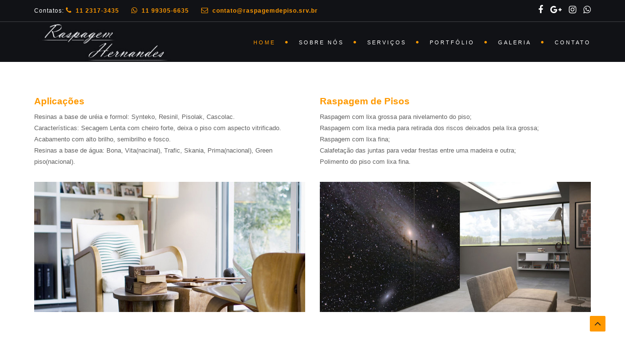

--- FILE ---
content_type: text/html; charset=UTF-8
request_url: https://raspagemdepiso.srv.br/
body_size: 12622
content:
<!DOCTYPE html>
<!--[if IE 7]><html class="ie ie7" lang="pt-BR">
<![endif]-->
<!--[if IE 8]><html class="ie ie8 no-js lt-ie9" lang="pt-BR">
<![endif]-->
<!--[if !(IE 7) | !(IE 8) ]><!--><html lang="pt-BR">
<!--<![endif]--><head><script data-no-optimize="1">var litespeed_docref=sessionStorage.getItem("litespeed_docref");litespeed_docref&&(Object.defineProperty(document,"referrer",{get:function(){return litespeed_docref}}),sessionStorage.removeItem("litespeed_docref"));</script> <meta charset="UTF-8"><meta name="viewport" content="width=device-width, initial-scale=1, maximum-scale=1"><link rel="profile" href="http://gmpg.org/xfn/11"><link rel="pingback" href="https://raspagemdepiso.srv.br/xmlrpc.php"><link rel="icon" href="https://raspagemdepiso.srv.br/wp-content/uploads/2017/05/favicon.png" type="image/x-icon"><title>Raspagem Hernandes &#8211; Empresa fundada em 1980, especializada na conservação e manutenção de pisos em madeira com alta qualidade e responsabilidade</title><meta name='robots' content='max-image-preview:large' /><link rel='dns-prefetch' href='//maps.googleapis.com' /><link rel='dns-prefetch' href='//fonts.googleapis.com' /><link rel="alternate" type="application/rss+xml" title="Feed para Raspagem Hernandes &raquo;" href="https://raspagemdepiso.srv.br/feed/" /><link rel="alternate" type="application/rss+xml" title="Feed de comentários para Raspagem Hernandes &raquo;" href="https://raspagemdepiso.srv.br/comments/feed/" /><link rel="alternate" type="application/rss+xml" title="Feed de comentários para Raspagem Hernandes &raquo; Home" href="https://raspagemdepiso.srv.br/home/feed/" /><link data-optimized="2" rel="stylesheet" href="https://raspagemdepiso.srv.br/wp-content/litespeed/css/01bc934011ea113dee09ba2848a1d70d.css?ver=f3676" /> <script type="litespeed/javascript" data-src="https://raspagemdepiso.srv.br/wp-includes/js/jquery/jquery.min.js" id="jquery-core-js"></script> <script type="litespeed/javascript" data-src="https://maps.googleapis.com/maps/api/js?key=AIzaSyDZJDaC3vVJjxIi2QHgdctp3Acq8UR2Fgk&amp;ver=6.8.3" id="archi-maps-js-js"></script> <script></script><link rel="https://api.w.org/" href="https://raspagemdepiso.srv.br/wp-json/" /><link rel="alternate" title="JSON" type="application/json" href="https://raspagemdepiso.srv.br/wp-json/wp/v2/pages/141" /><link rel="EditURI" type="application/rsd+xml" title="RSD" href="https://raspagemdepiso.srv.br/xmlrpc.php?rsd" /><meta name="generator" content="WordPress 6.8.3" /><link rel="canonical" href="https://raspagemdepiso.srv.br/" /><link rel='shortlink' href='https://raspagemdepiso.srv.br/' /><link rel="alternate" title="oEmbed (JSON)" type="application/json+oembed" href="https://raspagemdepiso.srv.br/wp-json/oembed/1.0/embed?url=https%3A%2F%2Fraspagemdepiso.srv.br%2F" /><link rel="alternate" title="oEmbed (XML)" type="text/xml+oembed" href="https://raspagemdepiso.srv.br/wp-json/oembed/1.0/embed?url=https%3A%2F%2Fraspagemdepiso.srv.br%2F&#038;format=xml" /><meta name="generator" content="Redux 4.5.8" /><style type="text/css">/* Subheader Colors */
		#subheader{
			background-image:url(https://raspagemdepiso.srv.br/wp-content/uploads/2017/05/back.jpg); 			background-color:#222222;
		}
		#subheader h1, #subheader .crumb {
			color: #FFFFFF;
		}	

		
			

		#mainmenu li a:after, #mainmenu li a.mPS2id-highlight, .mainmenu li a.mPS2id-highlight, .de-navbar-left header .mainmenu > li > a:hover,
		header.smaller #mainmenu li a.mPS2id-highlight {
			color: #FF9900;
		}
		nav ul#mainmenu > li.current-menu-ancestor > a, .mainmenu li.current-menu-item > a, nav ul.mainmenu > li.current-menu-ancestor > a, 
		#mainmenu > li > a:hover, #mainmenu > li.current-menu-item > a, header.smaller #mainmenu > li > a:hover, header.smaller #mainmenu > li.current-menu-item > a {
			color: #FF9900;opacity:1;
		}
		#mainmenu li.current-menu-ancestor li.current-menu-ancestor > a, #mainmenu li li.active > a,
		header.smaller #mainmenu li li a:hover, #mainmenu li li a:hover {
			background-color:#FF9900;color:#111;
		}

		/*Topbar Border Bottom Color */
		header .info {
			border-bottom-color: rgba(255,255,255,0.2);
			color: #FFFFFF;
		}
		header .info ul.social-list li i {
			color: #FFFFFF;
		}

		/* Content Colors */	
		.bg-color, .de_light .bg-fixed.bg-color,
		section.call-to-action,
		header.header-mobile #mainmenu li li.active a,
		.blog-list .date,
		.blog-read .date,
		.slider-info .text1,
		.btn-primary,
		.bg-id-color,
		.pagination .current,
		.pagination .current,
		.pagination .current:hover,
		.pagination .current:hover,
		.pagination .current:focus,
		.pagination .current span:focus,
		.dropcap,
		.fullwidthbanner-container a.btn,
		.feature-box-big-icon i,
		#testimonial-full,
		.icon-deco i,
		.blog-list .date-box .day,
		.bloglist .date-box .day,
		.feature-box-small-icon .border,
		.small-border, .team-box .small-border,	
		.date-post,
		.team-list .small-border,
		.de-team-list .small-border,
		.btn-line:hover,a.btn-line:hover,
		.btn-line.hover,a.btn-line.hover,
		.owl-arrow span,
		.de-progress .progress-bar,
		#btn-close-x:hover,
		.box-fx .info,	
		.de_testi blockquote:before,
		.menu-sidebar-menu-container ul li.current_page_item a,
		.widget_nav_menu ul#services-list li:hover,
		.btn-more,
		.widget .small-border,
		.product img:hover,
		#btn-search,
		.form-submit #submit,
		#wp-calendar tbody td#today,
		.de_tab.tab_steps .de_nav li span,
		#services-list li a:hover,
		.de_light #services-list li.active,
		#services-list li.active, .button.btn.btn-line:hover,.woocommerce #respond input#submit, .woocommerce a.button, 
		.woocommerce button.button, .woocommerce input.button, .woocommerce .widget_price_filter .ui-slider .ui-slider-range,
		.woocommerce .widget_price_filter .ui-slider .ui-slider-handle, .woocommerce .widget_price_filter .ui-slider .ui-slider-handle,
		.woocommerce-cart .wc-proceed-to-checkout a.checkout-button, .woocommerce #respond input#submit.alt, .woocommerce a.button.alt, 
		.woocommerce button.button.alt, .woocommerce input.button.alt, .added_to_cart:hover, #back-to-top, .header-light #menu-btn:hover,
		.owl-theme .owl-controls .owl-buttons div, .mb_YTVTime, .socials-sharing a.socials-item:hover, a.btn-custom,
		header.side-header .social-icons-2 ul li a:hover, .pricing-dark.pricing-box .price-row,
		.mainmenu li li a:hover, #services-list li.current-menu-item a {
			background-color:#FF9900;
		}
		.woocommerce-cart .wc-proceed-to-checkout a.checkout-button:hover, .woocommerce #respond input#submit.alt:hover, 
		.woocommerce a.button.alt:hover, .woocommerce button.button.alt:hover, .woocommerce input.button.alt:hover {
			background-color: #DAD8DA;
			color: #5D6F93;
		}
		.post-image .owl-theme .owl-controls .owl-page.active span, .pricing-dark.pricing-box .price-row, 
		.de_light .pricing-dark.pricing-box .price-row {
		   background-color:#FF9900 !important;
		}

					#filters a:hover, .filters a:hover{background-color:#111111;}
					
		#filters li.showchild > a, #filters a.selected, #filters a.selected:hover,
		.filters a.selected, .filters a.selected:hover {
			background-color:#FAB207;
			color: #111111;
		}		

		.feature-box i,
		.slider_text h1, .id-color,
		.pricing-box li h1,
		.title span, i.large:hover,
		.feature-box-small-icon-2 i, address div i,
		.pricing-dark .pricing-box li.price-row, .price,
		.dark .feature-box-small-icon i,
		a.btn-slider:after,
		.feature-box-small-icon i, a.btn-line:after,
		.team-list .social a,
		.de_contact_info i, .de_count,
		.dark .btn-line:hover:after, .dark a.btn-line:hover:after, .dark a.btn-line.hover:after,
		a.btn-text:after,
		.separator span  i,
		address div strong,
		address span strong,
		.de_testi_by, .pf_text,
		.dark .btn-line:after, .dark  a.btn-line:after, .crumb a,
		.post-info a, .comments_number, .date .c_reply a,
		.search-form:before, h3 b, .woocommerce .star-rating span,
		.woocommerce .star-rating:before, .woocommerce div.product p.price, .woocommerce div.product span.price,
		.woocommerce div.product .woocommerce-tabs ul.tabs li.active a, .de_light.woocommerce p.stars a,
		.de_light.woocommerce p.stars a, .pricing-box h1, .de_light .pricing-box h1, h1.title strong, header .info ul.social-list li a:hover i,
		header .info ul.info-list li span, header .info ul.info-list li strong, header .info ul.info-list li i, .added_to_cart:after,
		.portfolio-icon:hover, .portfolio-icon a:hover i, .de-navbar-left #subheader .crumb a, .mb_YTVPBar, .post-controls a:hover strong, 
		.folio-style2 .folio-info h3 a:hover, .text-slider .text-item b, .style-3 b, .share-holder .social-links.rounded-share-icons a:hover i,
		.woocommerce span.onsale, .woocommerce-info .showcoupon, .pf_title .project-name
		{
			color:#FF9900;
		}

		.pricing-dark.pricing-box h1, .de_light .pricing-dark.pricing-box h1 {color: #fff;}

		.feature-box i,
		.pagination .current,
		.pagination .current,
		.pagination .current:hover,
		.pagination .current:hover,
		.pagination .current:focus,
		.pagination .current:focus
		.feature-box-big-icon i:after,
		.social-icons i,
		.btn-line:hover,a.btn-line:hover,
		.btn-line.hover,a.btn-line:hover,
		.product img:hover,
		.wpcf7 input[type=text]:focus,.wpcf7 input[type=email]:focus,.wpcf7 input[type=tel]:focus,.wpcf7 textarea:focus, #search:focus,
		.de_light .wpcf7  input[type=text]:focus,.de_light .wpcf7  input[type=tel]:focus,.de_light .wpcf7 textarea:focus,
		.de_light .wpcf7 #search:focus, .comment-form input[type='text']:focus,.comment-form input[type='email']:focus,.comment-form textarea:focus, 
		.socials-sharing a.socials-item:hover, .woocommerce span.onsale
		{
			border-color:#FF9900;
			outline: 0px;
		}

		.comment-form textarea:focus{
			border:1px solid #FF9900!important;
		}

		.box-fx .inner,
		.dark .box-fx .inner,
		.post-image,
		.arrow-up
		{
			border-bottom-color:#FF9900;
		}

		.arrow-down{
			border-top-color:#FF9900;
		}

		.callbacks_nav {
			background-color:#FF9900;
		}

		.de_tab .de_nav li span {
			border-top: 3px solid #FF9900;
		}

		.feature-box-big-icon i:after {
			border-color: #FF9900 transparent; /*same colour as the lower of the bubble's gradient*/
		}

		.de_review li.active img{
			border:solid 4px #FF9900;
		}
		.post-text blockquote {
		    border-left: 5px solid #FF9900;
		}

		/**** Custom CSS Footer ****/
		footer {
		    background: #111216;
		    color: #CCCCCC;
		}
		.subfooter {
		    background: #000000;
		    color: #CCCCCC;
		}
		footer .widget_recent_entries li, footer .widget_archive li,
		footer .widget_categories li, footer .widget_nav_menu li, 
		footer .widget_pages li, footer .widget_meta li, address span {
		    border-bottom-color: #222222;    
		}

		
		@media only screen and (max-width: 992px) {
			/* Styling Mobile Side Navigation */
		    body.de-navbar-left .side-header, body.de-navbar-left  header.side-header .mainmenu{ 
		    			    }
		    body.de-navbar-left  header.side-header .mainmenu a{
		    			    }
		    body.de-navbar-left  header.side-header .mainmenu > li {
		    			    }
		    .mainmenu li ul{
		    			    }
		    .mainmenu li ul li a{
		    							    }
		    #menu-btn:hover{
		    	background: #FF9900;
		    }

		    /* Styling Mobile Header */
		    header.header-bg, header, header.transparent {
		    			    }
		    header #mainmenu li ul li:first-child, header #mainmenu li ul ul{
		    			    }
		    #mainmenu li, header #mainmenu li ul ul li:last-child{
		    			    }
		    #mainmenu li ul li a{
		    							    }
		    #mainmenu li a, #mainmenu li li a{
		    			    }
		    		    		}
    	header .info ul.social-list li i,
.social-icons ul li a{ font-size: 18px;}
.portfolio-template-default #subheader h1 {font-size: 18px;}
.portfolio-template-default h4 a{color:#fab207;}

.portfolio-template-default .wpb_single_image img{
    -webkit-box-shadow: 5px 5px 5px 0px rgba(0,0,0,0.7); 
    -moz-box-shadow: 5px 5px 5px 0px rgba(0,0,0,0.7);
    box-shadow: 5px 5px 5px 0px rgba(0,0,0,0.7);}

.portfolio-template-default div.pp_pic_holder{    z-index: 999999;}
    
.portfolio-template-default .vc_gitem-zone-a{filter: grayscale(50%);}    
.portfolio-template-default .vc_gitem-zone-a:hover{filter: grayscale(0%);} 

.portfolio-template-default .wpb_single_image img{filter: grayscale(50%);}
.portfolio-template-default .wpb_single_image img:hover{filter: grayscale(0%);}

.page-id-1419 .folio-style2 .folio-image img{filter: grayscale(50%);}   
.page-id-1419 .folio-style2 .folio-image img:hover{filter: grayscale(0%);}

.folio-style2 .folio-info {text-align: center;}
/*.page-id-1419 .folio-style2 .folio-info p{display:none;}*/


.page-id-1419 .folio-style2 .folio-image img{
    -webkit-box-shadow: 5px 5px 5px 0px rgba(0,0,0,0.7); 
    -moz-box-shadow: 5px 5px 5px 0px rgba(0,0,0,0.7);
    box-shadow: 5px 5px 5px 0px rgba(0,0,0,0.7);}

.tit-portfolio h4{line-height: 40px; font-size: 34px;}
.tit-portfolio-item h4 {line-height: 40px; font-size: 30px;}
/*#portfolio-controls { display: none;}*/</style><meta name="generator" content="Powered by WPBakery Page Builder - drag and drop page builder for WordPress."/><meta name="generator" content="Powered by Slider Revolution 5.4.3 - responsive, Mobile-Friendly Slider Plugin for WordPress with comfortable drag and drop interface." /><noscript><style>.wpb_animate_when_almost_visible { opacity: 1; }</style></noscript> <script type="litespeed/javascript" data-src="https://www.googletagmanager.com/gtag/js?id=AW-784985639"></script> <script type="litespeed/javascript">window.dataLayer=window.dataLayer||[];function gtag(){dataLayer.push(arguments)}
gtag('js',new Date());gtag('config','AW-784985639')</script> <script type="litespeed/javascript">document.addEventListener("DOMContentLiteSpeedLoaded",function(){console.log("DOM is ready for action");document.querySelector("#eapps-whatsapp-chat-1 > div > div.jsx-2331375153.eawc-chat-window-window.eawc-chat-window-show.eawc-chat-window-buttonTypeBubble > a")?.addEventListener("click",function(){console.log("WhatsApp button has been clicked.")
gtag('event','conversion',{'send_to':'AW-784985639/1p_2CNvS_90CEKfcp_YC'})})})</script> <script type="litespeed/javascript">document.addEventListener("DOMContentLiteSpeedLoaded",function(){console.log("DOM is ready for action");document.querySelector("form[class*='wpcf7-form']").addEventListener("submit",function(){console.log("Form has been submitted.")
gtag('event','conversion',{'send_to':'AW-784985639/ve3yCMy21t0CEKfcp_YC'})})})</script> </head><body class="home wp-singular page-template page-template-page-templates page-template-template-canvas page-template-page-templatestemplate-canvas-php page page-id-141 wp-theme-RaspagemHernandes de_light has-topbar archi-theme-ver-3.4.1 wordpress-version-6.8.3 wpb-js-composer js-comp-ver-8.6.1 vc_responsive" ><div id="wrapper"><header class="de_header_2 "><div class="info"><div class="container"><div class="row"><div class="col-md-9"><ul class="info-list"><li style="list-style-type: none;">Contatos:
<i class="fa fa-phone"></i><strong>11 2317-3435</strong></li><li style="list-style-type: none;"> <i class="fa fa-whatsapp"></i><a target="_blank" href="https://web.whatsapp.com/send?phone=5511993056635"><strong>11 99305-6635</strong></a></li><li style="list-style-type: none;"><i class="fa fa-envelope-o"></i><strong>contato@raspagemdepiso.srv.br</strong></li></ul></div><div class="col-md-3"><ul class="social-list"><li><a target="_blank" href="https://www.facebook.com/people/Raspagem-Hernandes/100063750022690/"><i class="fa fa-facebook"></i></a></li><li><a target="_blank" href="https://g.co/kgs/J7VXJ49"><i class="fa fa-google-plus"></i></a></li><li><a target="_blank" href="https://www.instagram.com/raspagem_hernandes/"><i class="fa fa-instagram"></i></a></li><li><a target="_blank" href="https://web.whatsapp.com/send?phone=5511993056635"><i class="fa fa-whatsapp"></i></a></li></ul></div></div></div></div><div class="container"><div class="row"><div class="col-md-12"><div id="logo">
<a href="https://raspagemdepiso.srv.br/">
<img data-lazyloaded="1" src="[data-uri]" width="291" height="85" class="logo-static" data-src="https://raspagemdepiso.srv.br/wp-content/uploads/2017/05/logo3.jpg" alt="Raspagem Hernandes">
<img data-lazyloaded="1" src="[data-uri]" width="291" height="85" class="logo-scroll" data-src="https://raspagemdepiso.srv.br/wp-content/uploads/2017/05/logo3.jpg" alt="Raspagem Hernandes">
</a></div>
<span id="menu-btn"></span><nav><ul id="mainmenu" ><li id="menu-item-1288" class="menu-item menu-item-type-post_type menu-item-object-page menu-item-home current-menu-item page_item page-item-141 current_page_item menu-item-1288 active"><a  title="Home" href="https://raspagemdepiso.srv.br/">Home</a></li><li id="menu-item-1289" class="menu-item menu-item-type-post_type menu-item-object-page menu-item-1289"><a  title="Sobre Nós" href="https://raspagemdepiso.srv.br/sobre-nos/">Sobre Nós</a></li><li id="menu-item-1370" class="menu-item menu-item-type-post_type menu-item-object-page menu-item-1370"><a  title="Serviços" href="https://raspagemdepiso.srv.br/servicos/">Serviços</a></li><li id="menu-item-1459" class="menu-item menu-item-type-post_type menu-item-object-page menu-item-1459"><a  title="Portfólio" href="https://raspagemdepiso.srv.br/portfolio-raspagem-hernandes/">Portfólio</a></li><li id="menu-item-1292" class="menu-item menu-item-type-post_type menu-item-object-page menu-item-1292"><a  title="Galeria" href="https://raspagemdepiso.srv.br/projetos/">Galeria</a></li><li id="menu-item-1290" class="menu-item menu-item-type-post_type menu-item-object-page menu-item-1290"><a  title="Contato" href="https://raspagemdepiso.srv.br/contato/">Contato</a></li></ul></nav></div></div></div></header><div class="wpb-content-wrapper"><section class="wpb_row vc_row-fluid no-padding"><div class="row"><div class="wpb_column vc_column_container vc_col-sm-12"><div class="vc_column-inner "><div class="wpb_wrapper "  ><div class="wpb_revslider_element wpb_content_element"><div id="rev_slider_1_1_wrapper" class="rev_slider_wrapper fullwidthbanner-container" data-source="gallery" style="margin:0px auto;background:transparent;padding:0px;margin-top:0px;margin-bottom:0px;"><div id="rev_slider_1_1" class="rev_slider fullwidthabanner" style="display:none;" data-version="5.4.3"><ul><li data-index="rs-1" data-transition="fade" data-slotamount="default" data-hideafterloop="0" data-hideslideonmobile="off"  data-easein="default" data-easeout="default" data-masterspeed="300"  data-rotate="0"  data-saveperformance="off"  data-title="Slide" data-param1="" data-param2="" data-param3="" data-param4="" data-param5="" data-param6="" data-param7="" data-param8="" data-param9="" data-param10="" data-description="">
<img data-lazyloaded="1" src="[data-uri]" fetchpriority="high" decoding="async" data-src="https://raspagemdepiso.srv.br/wp-content/uploads/2017/05/wide1.jpg"  alt="" title="wide1"  width="1400" height="802" data-bgposition="center center" data-bgfit="cover" data-bgrepeat="no-repeat" class="rev-slidebg" data-no-retina></li></ul><div class="tp-bannertimer tp-bottom" style="visibility: hidden !important;"></div></div></div></div></div></div></div></div></section><section class="wpb_row vc_row-fluid vc_custom_1494861297994"><div class="container"><div class="row"><div class="wpb_column vc_column_container vc_col-sm-12"><div class="vc_column-inner "><div class="wpb_wrapper "  ><h1 style="text-align: center;" > Qualidade a mais de 37 anos no mercado. Só na Raspagem Hernandes</h1><div class="separator"><span><i class="fa fa-circle"></i></span></div><div class="spacer-single"></div></div></div></div></div></div></section><section class="wpb_row vc_row-fluid vc_custom_1494861275882"><div class="container"><div class="row"><div class="wpb_column vc_column_container vc_col-sm-6"><div class="vc_column-inner "><div class="wpb_wrapper "  ><h3 style="" > <b>Aplicações</b></h3><div class="wpb_text_column wpb_content_element vc_custom_1494861195524" ><div class="wpb_wrapper"><p>Resinas a base de uréia e formol: Synteko, Resinil, Pisolak, Cascolac.<br />
Características: Secagem Lenta com cheiro forte, deixa o piso com aspecto vitrificado. Acabamento com alto brilho, semibrilho e fosco.<br />
Resinas a base de água: Bona, Vita(nacinal), Trafic, Skania, Prima(nacional), Green piso(nacional).</p></div></div><div  class="wpb_single_image wpb_content_element vc_align_left wpb_content_element"><figure class="wpb_wrapper vc_figure"><div class="vc_single_image-wrapper   vc_box_border_grey"><img data-lazyloaded="1" src="[data-uri]" decoding="async" width="700" height="337" data-src="https://raspagemdepiso.srv.br/wp-content/uploads/2015/07/pic_11.jpg" class="vc_single_image-img attachment-full" alt="" title="pic_1" data-srcset="https://raspagemdepiso.srv.br/wp-content/uploads/2015/07/pic_11.jpg 700w, https://raspagemdepiso.srv.br/wp-content/uploads/2015/07/pic_11-300x144.jpg 300w" data-sizes="(max-width: 700px) 100vw, 700px" /></div></figure></div></div></div></div><div class="wpb_column vc_column_container vc_col-sm-6"><div class="vc_column-inner "><div class="wpb_wrapper "  ><h3 style="" > <b>Raspagem de Pisos</b></h3><div class="wpb_text_column wpb_content_element vc_custom_1494861243674" ><div class="wpb_wrapper"><p>Raspagem com lixa grossa para nivelamento do piso;<br />
Raspagem com lixa media para retirada dos riscos deixados pela lixa grossa;<br />
Raspagem com lixa fina;<br />
Calafetação das juntas para vedar frestas entre uma madeira e outra;<br />
Polimento do piso com lixa fina.</p></div></div><div  class="wpb_single_image wpb_content_element vc_align_left wpb_content_element"><figure class="wpb_wrapper vc_figure"><div class="vc_single_image-wrapper   vc_box_border_grey"><img data-lazyloaded="1" src="[data-uri]" decoding="async" width="700" height="337" data-src="https://raspagemdepiso.srv.br/wp-content/uploads/2015/07/pic_21.jpg" class="vc_single_image-img attachment-full" alt="" title="pic_2" data-srcset="https://raspagemdepiso.srv.br/wp-content/uploads/2015/07/pic_21.jpg 700w, https://raspagemdepiso.srv.br/wp-content/uploads/2015/07/pic_21-300x144.jpg 300w" data-sizes="(max-width: 700px) 100vw, 700px" /></div></figure></div></div></div></div></div></div></section><section class="wpb_row vc_row-fluid vc_custom_1495462066815"><div class="container"><div class="row"><div class="wpb_column vc_column_container vc_col-sm-12"><div class="vc_column-inner "><div class="wpb_wrapper "  ><div class="vc_separator wpb_content_element vc_separator_align_center vc_sep_width_100 vc_sep_border_width_3 vc_sep_pos_align_center vc_sep_color_black wpb_content_element vc_separator-has-text" ><span class="vc_sep_holder vc_sep_holder_l"><span class="vc_sep_line"></span></span><h4></p><h1>GALERIA</h1><p></h4><span class="vc_sep_holder vc_sep_holder_r"><span class="vc_sep_line"></span></span></div><div class="vc_grid-container-wrapper vc_clearfix vc_grid-animation-zoomIn"><div class="vc_grid-container vc_clearfix wpb_content_element vc_masonry_media_grid" data-initial-loading-animation="zoomIn" data-vc-grid-settings="{&quot;page_id&quot;:141,&quot;style&quot;:&quot;all-masonry&quot;,&quot;action&quot;:&quot;vc_get_vc_grid_data&quot;,&quot;shortcode_id&quot;:&quot;1586344070006-9e542246-4eaf-10&quot;,&quot;tag&quot;:&quot;vc_masonry_media_grid&quot;}" data-vc-request="https://raspagemdepiso.srv.br/wp-admin/admin-ajax.php" data-vc-post-id="141" data-vc-public-nonce="f031c241b2"></div></div></div></div></div></div></div></section></div><footer  ><div class="container"><div class="row"><div class="col-md-4 col-sm-4"><div id="text-2" class="widget widget_text"><div class="textwidget"><img data-lazyloaded="1" src="[data-uri]" width="291" height="85" data-src="https://raspagemdepiso.srv.br/wp-content/uploads/2017/05/logo3.jpg" alt="Raspagem Hernandes"><br/><br/>
Raspagem Hernandes é uma empresa fundada em 1980, especializada na conservação e manutenção de pisos em madeira. Qualidade a mais de 37 anos no mercado.</div></div></div><div class="col-md-4 col-sm-4"><div id="nav_menu-2" class="widget widget_nav_menu"><h3>Navegação</h3><div class="menu-landing-page-container"><ul id="menu-landing-page-1" class="menu"><li class="menu-item menu-item-type-post_type menu-item-object-page menu-item-home current-menu-item page_item page-item-141 current_page_item menu-item-1288"><a href="https://raspagemdepiso.srv.br/" aria-current="page">Home</a></li><li class="menu-item menu-item-type-post_type menu-item-object-page menu-item-1289"><a href="https://raspagemdepiso.srv.br/sobre-nos/">Sobre Nós</a></li><li class="menu-item menu-item-type-post_type menu-item-object-page menu-item-1370"><a href="https://raspagemdepiso.srv.br/servicos/">Serviços</a></li><li class="menu-item menu-item-type-post_type menu-item-object-page menu-item-1459"><a href="https://raspagemdepiso.srv.br/portfolio-raspagem-hernandes/">Portfólio</a></li><li class="menu-item menu-item-type-post_type menu-item-object-page menu-item-1292"><a href="https://raspagemdepiso.srv.br/projetos/">Galeria</a></li><li class="menu-item menu-item-type-post_type menu-item-object-page menu-item-1290"><a href="https://raspagemdepiso.srv.br/contato/">Contato</a></li></ul></div></div></div><div class="col-md-4 col-sm-4"><div id="text-3" class="widget widget_text"><h3>Contato</h3><div class="textwidget"><address>
<span>São Paulo - Sp</span>
<span><strong>Telefone:</strong>11 2317-3435</span>
<span><strong>Celular:</strong>11  99305-6635</span>
<span><strong>Email:</strong><a href="mailto:contato@raspagemdepiso.srv.br">contato@raspagemdepiso.srv.br</a></span>
<span><strong>Site:</strong><a target="_blank" href="https://raspagemdepiso.srv.br">https://raspagemdepiso.srv.br</a></span>
</address></div></div></div></div></div><div class="subfooter "><div class="container"><div class="row"><div class="col-md-6">
© Copyright 2017-2025 - Raspagem Hernandes - Todos os direitos reservados. <a style="position: absolute; right: -50%;" href="https://sejabemvisto.com.br/" target="_blank" rel="noopener"><img data-lazyloaded="1" src="[data-uri]" data-src="https://sejabemvisto.com.br/wp-content/uploads/2014/07/logo23.png" alt="Agencia SBV" width="80px" align="right" /></a><div
class="elfsight-widget-whatsapp-chat elfsight-widget"
data-elfsight-whatsapp-chat-options="%7B%22phone%22%3A%22%2B5511993056635%22%2C%22bubbleIcon%22%3A%22whatsapp-chat%22%2C%22bubbleText%22%3A%22%22%2C%22picture%22%3A%22custom%22%2C%22pictureLibrary%22%3A%7B%22name%22%3A%22Natalia%20Raikova%22%2C%22email%22%3A%22natalia.raikova%40gmail.com%22%2C%22position%22%3A%22Software%20Engineer%22%2C%22photo%22%3A%22http%3A%5C%2F%5C%2Fpbs.twimg.com%5C%2Fprofile_images%5C%2F501759258665299968%5C%2F3799Ffxy.jpeg%22%7D%2C%22pictureCustom%22%3A%22https%3A%5C%2F%5C%2Fraspagemdepiso.srv.br%5C%2Fwp-content%5C%2Fuploads%5C%2F2017%5C%2F05%5C%2Ffavicon.png%22%2C%22name%22%3A%22Atendimento%20online%22%2C%22nameCaptionType%22%3A%22custom%22%2C%22nameCaptionReplyTime%22%3A%22Typically%20replies%20within%20a%20day%22%2C%22nameCaptionCustom%22%3A%22D%5Cu00favidas%3F%20Fale%20conosco.%22%2C%22welcomeMessage%22%3A%22Ol%5Cu00e1%2C%20seja%20bem%20vindo.%20%3F%3Cbr%3E%3Cbr%3Ecomo%20posso%20ajudar%3F%22%2C%22buttonText%22%3A%22Iniciar%20chat%22%2C%22buttonIconVisible%22%3Atrue%2C%22position%22%3A%22floating%22%2C%22align%22%3A%22right%22%2C%22whereToDisplayChat%22%3A%22allPages%22%2C%22excludedPages%22%3A%5B%5D%2C%22specificPages%22%3A%5B%5D%2C%22devicesToDisplay%22%3A%5B%22mobile%22%2C%22desktop%22%5D%2C%22showChatTo%22%3A%22allVisitors%22%2C%22displayDays%22%3A%5B0%2C1%2C2%2C3%2C4%2C5%2C6%5D%2C%22timeSchedule%22%3Afalse%2C%22displayStartTime%22%3A%2200%3A00%22%2C%22displayEndTime%22%3A%2200%3A00%22%2C%22timeOnPage%22%3A0%2C%22timeOnSite%22%3A0%2C%22scrollPosition%22%3A0%2C%22exiIntent%22%3Afalse%2C%22notifications%22%3A%5B%22bubbleBadge%22%2C%22tabTitle%22%5D%2C%22headerBackgroundColor%22%3A%22rgb%289%2C%2094%2C%2084%29%22%2C%22buttonColor%22%3A%22rgb%2879%2C%20206%2C%2093%29%22%2C%22bubbleBackgroundColor%22%3A%22rgb%2879%2C%20206%2C%2093%29%22%2C%22bubbleIconColor%22%3A%22rgb%28255%2C%20255%2C%20255%29%22%2C%22buttonBorderRadius%22%3A18%2C%22widgetId%22%3A%221%22%7D"
data-elfsight-whatsapp-chat-version="1.1.0"
data-elfsight-widget-id="elfsight-whatsapp-chat-1"></div></div><div class="col-md-6 text-right"><div class="social-icons"><ul><li><a target="_blank" href="https://www.facebook.com/people/Raspagem-Hernandes/100063750022690/"><i class="fa fa-facebook"></i></a></li><li><a target="_blank" href="https://g.co/kgs/J7VXJ49"><i class="fa fa-google-plus"></i></a></li><li><a target="_blank" href="https://www.instagram.com/raspagem_hernandes/"><i class="fa fa-instagram"></i></a></li><li><a target="_blank" href="https://web.whatsapp.com/send?phone=5511993056635"><i class="fa fa-whatsapp"></i></a></li></ul></div></div></div></div></div><a id="back-to-top" href="#" class="show"></a></footer></div> <script type="speculationrules">{"prefetch":[{"source":"document","where":{"and":[{"href_matches":"\/*"},{"not":{"href_matches":["\/wp-*.php","\/wp-admin\/*","\/wp-content\/uploads\/*","\/wp-content\/*","\/wp-content\/plugins\/*","\/wp-content\/themes\/RaspagemHernandes\/*","\/*\\?(.+)"]}},{"not":{"selector_matches":"a[rel~=\"nofollow\"]"}},{"not":{"selector_matches":".no-prefetch, .no-prefetch a"}}]},"eagerness":"conservative"}]}</script> <script type="text/html" id="wpb-modifications">window.wpbCustomElement = 1;</script> <script type="litespeed/javascript">function revslider_showDoubleJqueryError(sliderID){var errorMessage="Revolution Slider Error: You have some jquery.js library include that comes after the revolution files js include.";errorMessage+="<br> This includes make eliminates the revolution slider libraries, and make it not work.";errorMessage+="<br><br> To fix it you can:<br>&nbsp;&nbsp;&nbsp; 1. In the Slider Settings -> Troubleshooting set option:  <strong><b>Put JS Includes To Body</b></strong> option to true.";errorMessage+="<br>&nbsp;&nbsp;&nbsp; 2. Find the double jquery.js include and remove it.";errorMessage="<span style='font-size:16px;color:#BC0C06;'>"+errorMessage+"</span>";jQuery(sliderID).show().html(errorMessage)}</script> <script></script> <script data-no-optimize="1">window.lazyLoadOptions=Object.assign({},{threshold:300},window.lazyLoadOptions||{});!function(t,e){"object"==typeof exports&&"undefined"!=typeof module?module.exports=e():"function"==typeof define&&define.amd?define(e):(t="undefined"!=typeof globalThis?globalThis:t||self).LazyLoad=e()}(this,function(){"use strict";function e(){return(e=Object.assign||function(t){for(var e=1;e<arguments.length;e++){var n,a=arguments[e];for(n in a)Object.prototype.hasOwnProperty.call(a,n)&&(t[n]=a[n])}return t}).apply(this,arguments)}function o(t){return e({},at,t)}function l(t,e){return t.getAttribute(gt+e)}function c(t){return l(t,vt)}function s(t,e){return function(t,e,n){e=gt+e;null!==n?t.setAttribute(e,n):t.removeAttribute(e)}(t,vt,e)}function i(t){return s(t,null),0}function r(t){return null===c(t)}function u(t){return c(t)===_t}function d(t,e,n,a){t&&(void 0===a?void 0===n?t(e):t(e,n):t(e,n,a))}function f(t,e){et?t.classList.add(e):t.className+=(t.className?" ":"")+e}function _(t,e){et?t.classList.remove(e):t.className=t.className.replace(new RegExp("(^|\\s+)"+e+"(\\s+|$)")," ").replace(/^\s+/,"").replace(/\s+$/,"")}function g(t){return t.llTempImage}function v(t,e){!e||(e=e._observer)&&e.unobserve(t)}function b(t,e){t&&(t.loadingCount+=e)}function p(t,e){t&&(t.toLoadCount=e)}function n(t){for(var e,n=[],a=0;e=t.children[a];a+=1)"SOURCE"===e.tagName&&n.push(e);return n}function h(t,e){(t=t.parentNode)&&"PICTURE"===t.tagName&&n(t).forEach(e)}function a(t,e){n(t).forEach(e)}function m(t){return!!t[lt]}function E(t){return t[lt]}function I(t){return delete t[lt]}function y(e,t){var n;m(e)||(n={},t.forEach(function(t){n[t]=e.getAttribute(t)}),e[lt]=n)}function L(a,t){var o;m(a)&&(o=E(a),t.forEach(function(t){var e,n;e=a,(t=o[n=t])?e.setAttribute(n,t):e.removeAttribute(n)}))}function k(t,e,n){f(t,e.class_loading),s(t,st),n&&(b(n,1),d(e.callback_loading,t,n))}function A(t,e,n){n&&t.setAttribute(e,n)}function O(t,e){A(t,rt,l(t,e.data_sizes)),A(t,it,l(t,e.data_srcset)),A(t,ot,l(t,e.data_src))}function w(t,e,n){var a=l(t,e.data_bg_multi),o=l(t,e.data_bg_multi_hidpi);(a=nt&&o?o:a)&&(t.style.backgroundImage=a,n=n,f(t=t,(e=e).class_applied),s(t,dt),n&&(e.unobserve_completed&&v(t,e),d(e.callback_applied,t,n)))}function x(t,e){!e||0<e.loadingCount||0<e.toLoadCount||d(t.callback_finish,e)}function M(t,e,n){t.addEventListener(e,n),t.llEvLisnrs[e]=n}function N(t){return!!t.llEvLisnrs}function z(t){if(N(t)){var e,n,a=t.llEvLisnrs;for(e in a){var o=a[e];n=e,o=o,t.removeEventListener(n,o)}delete t.llEvLisnrs}}function C(t,e,n){var a;delete t.llTempImage,b(n,-1),(a=n)&&--a.toLoadCount,_(t,e.class_loading),e.unobserve_completed&&v(t,n)}function R(i,r,c){var l=g(i)||i;N(l)||function(t,e,n){N(t)||(t.llEvLisnrs={});var a="VIDEO"===t.tagName?"loadeddata":"load";M(t,a,e),M(t,"error",n)}(l,function(t){var e,n,a,o;n=r,a=c,o=u(e=i),C(e,n,a),f(e,n.class_loaded),s(e,ut),d(n.callback_loaded,e,a),o||x(n,a),z(l)},function(t){var e,n,a,o;n=r,a=c,o=u(e=i),C(e,n,a),f(e,n.class_error),s(e,ft),d(n.callback_error,e,a),o||x(n,a),z(l)})}function T(t,e,n){var a,o,i,r,c;t.llTempImage=document.createElement("IMG"),R(t,e,n),m(c=t)||(c[lt]={backgroundImage:c.style.backgroundImage}),i=n,r=l(a=t,(o=e).data_bg),c=l(a,o.data_bg_hidpi),(r=nt&&c?c:r)&&(a.style.backgroundImage='url("'.concat(r,'")'),g(a).setAttribute(ot,r),k(a,o,i)),w(t,e,n)}function G(t,e,n){var a;R(t,e,n),a=e,e=n,(t=Et[(n=t).tagName])&&(t(n,a),k(n,a,e))}function D(t,e,n){var a;a=t,(-1<It.indexOf(a.tagName)?G:T)(t,e,n)}function S(t,e,n){var a;t.setAttribute("loading","lazy"),R(t,e,n),a=e,(e=Et[(n=t).tagName])&&e(n,a),s(t,_t)}function V(t){t.removeAttribute(ot),t.removeAttribute(it),t.removeAttribute(rt)}function j(t){h(t,function(t){L(t,mt)}),L(t,mt)}function F(t){var e;(e=yt[t.tagName])?e(t):m(e=t)&&(t=E(e),e.style.backgroundImage=t.backgroundImage)}function P(t,e){var n;F(t),n=e,r(e=t)||u(e)||(_(e,n.class_entered),_(e,n.class_exited),_(e,n.class_applied),_(e,n.class_loading),_(e,n.class_loaded),_(e,n.class_error)),i(t),I(t)}function U(t,e,n,a){var o;n.cancel_on_exit&&(c(t)!==st||"IMG"===t.tagName&&(z(t),h(o=t,function(t){V(t)}),V(o),j(t),_(t,n.class_loading),b(a,-1),i(t),d(n.callback_cancel,t,e,a)))}function $(t,e,n,a){var o,i,r=(i=t,0<=bt.indexOf(c(i)));s(t,"entered"),f(t,n.class_entered),_(t,n.class_exited),o=t,i=a,n.unobserve_entered&&v(o,i),d(n.callback_enter,t,e,a),r||D(t,n,a)}function q(t){return t.use_native&&"loading"in HTMLImageElement.prototype}function H(t,o,i){t.forEach(function(t){return(a=t).isIntersecting||0<a.intersectionRatio?$(t.target,t,o,i):(e=t.target,n=t,a=o,t=i,void(r(e)||(f(e,a.class_exited),U(e,n,a,t),d(a.callback_exit,e,n,t))));var e,n,a})}function B(e,n){var t;tt&&!q(e)&&(n._observer=new IntersectionObserver(function(t){H(t,e,n)},{root:(t=e).container===document?null:t.container,rootMargin:t.thresholds||t.threshold+"px"}))}function J(t){return Array.prototype.slice.call(t)}function K(t){return t.container.querySelectorAll(t.elements_selector)}function Q(t){return c(t)===ft}function W(t,e){return e=t||K(e),J(e).filter(r)}function X(e,t){var n;(n=K(e),J(n).filter(Q)).forEach(function(t){_(t,e.class_error),i(t)}),t.update()}function t(t,e){var n,a,t=o(t);this._settings=t,this.loadingCount=0,B(t,this),n=t,a=this,Y&&window.addEventListener("online",function(){X(n,a)}),this.update(e)}var Y="undefined"!=typeof window,Z=Y&&!("onscroll"in window)||"undefined"!=typeof navigator&&/(gle|ing|ro)bot|crawl|spider/i.test(navigator.userAgent),tt=Y&&"IntersectionObserver"in window,et=Y&&"classList"in document.createElement("p"),nt=Y&&1<window.devicePixelRatio,at={elements_selector:".lazy",container:Z||Y?document:null,threshold:300,thresholds:null,data_src:"src",data_srcset:"srcset",data_sizes:"sizes",data_bg:"bg",data_bg_hidpi:"bg-hidpi",data_bg_multi:"bg-multi",data_bg_multi_hidpi:"bg-multi-hidpi",data_poster:"poster",class_applied:"applied",class_loading:"litespeed-loading",class_loaded:"litespeed-loaded",class_error:"error",class_entered:"entered",class_exited:"exited",unobserve_completed:!0,unobserve_entered:!1,cancel_on_exit:!0,callback_enter:null,callback_exit:null,callback_applied:null,callback_loading:null,callback_loaded:null,callback_error:null,callback_finish:null,callback_cancel:null,use_native:!1},ot="src",it="srcset",rt="sizes",ct="poster",lt="llOriginalAttrs",st="loading",ut="loaded",dt="applied",ft="error",_t="native",gt="data-",vt="ll-status",bt=[st,ut,dt,ft],pt=[ot],ht=[ot,ct],mt=[ot,it,rt],Et={IMG:function(t,e){h(t,function(t){y(t,mt),O(t,e)}),y(t,mt),O(t,e)},IFRAME:function(t,e){y(t,pt),A(t,ot,l(t,e.data_src))},VIDEO:function(t,e){a(t,function(t){y(t,pt),A(t,ot,l(t,e.data_src))}),y(t,ht),A(t,ct,l(t,e.data_poster)),A(t,ot,l(t,e.data_src)),t.load()}},It=["IMG","IFRAME","VIDEO"],yt={IMG:j,IFRAME:function(t){L(t,pt)},VIDEO:function(t){a(t,function(t){L(t,pt)}),L(t,ht),t.load()}},Lt=["IMG","IFRAME","VIDEO"];return t.prototype={update:function(t){var e,n,a,o=this._settings,i=W(t,o);{if(p(this,i.length),!Z&&tt)return q(o)?(e=o,n=this,i.forEach(function(t){-1!==Lt.indexOf(t.tagName)&&S(t,e,n)}),void p(n,0)):(t=this._observer,o=i,t.disconnect(),a=t,void o.forEach(function(t){a.observe(t)}));this.loadAll(i)}},destroy:function(){this._observer&&this._observer.disconnect(),K(this._settings).forEach(function(t){I(t)}),delete this._observer,delete this._settings,delete this.loadingCount,delete this.toLoadCount},loadAll:function(t){var e=this,n=this._settings;W(t,n).forEach(function(t){v(t,e),D(t,n,e)})},restoreAll:function(){var e=this._settings;K(e).forEach(function(t){P(t,e)})}},t.load=function(t,e){e=o(e);D(t,e)},t.resetStatus=function(t){i(t)},t}),function(t,e){"use strict";function n(){e.body.classList.add("litespeed_lazyloaded")}function a(){console.log("[LiteSpeed] Start Lazy Load"),o=new LazyLoad(Object.assign({},t.lazyLoadOptions||{},{elements_selector:"[data-lazyloaded]",callback_finish:n})),i=function(){o.update()},t.MutationObserver&&new MutationObserver(i).observe(e.documentElement,{childList:!0,subtree:!0,attributes:!0})}var o,i;t.addEventListener?t.addEventListener("load",a,!1):t.attachEvent("onload",a)}(window,document);</script><script data-no-optimize="1">window.litespeed_ui_events=window.litespeed_ui_events||["mouseover","click","keydown","wheel","touchmove","touchstart"];var urlCreator=window.URL||window.webkitURL;function litespeed_load_delayed_js_force(){console.log("[LiteSpeed] Start Load JS Delayed"),litespeed_ui_events.forEach(e=>{window.removeEventListener(e,litespeed_load_delayed_js_force,{passive:!0})}),document.querySelectorAll("iframe[data-litespeed-src]").forEach(e=>{e.setAttribute("src",e.getAttribute("data-litespeed-src"))}),"loading"==document.readyState?window.addEventListener("DOMContentLoaded",litespeed_load_delayed_js):litespeed_load_delayed_js()}litespeed_ui_events.forEach(e=>{window.addEventListener(e,litespeed_load_delayed_js_force,{passive:!0})});async function litespeed_load_delayed_js(){let t=[];for(var d in document.querySelectorAll('script[type="litespeed/javascript"]').forEach(e=>{t.push(e)}),t)await new Promise(e=>litespeed_load_one(t[d],e));document.dispatchEvent(new Event("DOMContentLiteSpeedLoaded")),window.dispatchEvent(new Event("DOMContentLiteSpeedLoaded"))}function litespeed_load_one(t,e){console.log("[LiteSpeed] Load ",t);var d=document.createElement("script");d.addEventListener("load",e),d.addEventListener("error",e),t.getAttributeNames().forEach(e=>{"type"!=e&&d.setAttribute("data-src"==e?"src":e,t.getAttribute(e))});let a=!(d.type="text/javascript");!d.src&&t.textContent&&(d.src=litespeed_inline2src(t.textContent),a=!0),t.after(d),t.remove(),a&&e()}function litespeed_inline2src(t){try{var d=urlCreator.createObjectURL(new Blob([t.replace(/^(?:<!--)?(.*?)(?:-->)?$/gm,"$1")],{type:"text/javascript"}))}catch(e){d="data:text/javascript;base64,"+btoa(t.replace(/^(?:<!--)?(.*?)(?:-->)?$/gm,"$1"))}return d}</script><script data-no-optimize="1">var litespeed_vary=document.cookie.replace(/(?:(?:^|.*;\s*)_lscache_vary\s*\=\s*([^;]*).*$)|^.*$/,"");litespeed_vary||fetch("/wp-content/plugins/litespeed-cache/guest.vary.php",{method:"POST",cache:"no-cache",redirect:"follow"}).then(e=>e.json()).then(e=>{console.log(e),e.hasOwnProperty("reload")&&"yes"==e.reload&&(sessionStorage.setItem("litespeed_docref",document.referrer),window.location.reload(!0))});</script><script data-optimized="1" type="litespeed/javascript" data-src="https://raspagemdepiso.srv.br/wp-content/litespeed/js/5642bcf3e2ebb1995826dc9574daf03a.js?ver=f3676"></script></body></html>
<!-- Page optimized by LiteSpeed Cache @2026-01-30 01:10:32 -->

<!-- Page cached by LiteSpeed Cache 7.7 on 2026-01-30 01:10:32 -->
<!-- Guest Mode -->
<!-- QUIC.cloud UCSS in queue -->